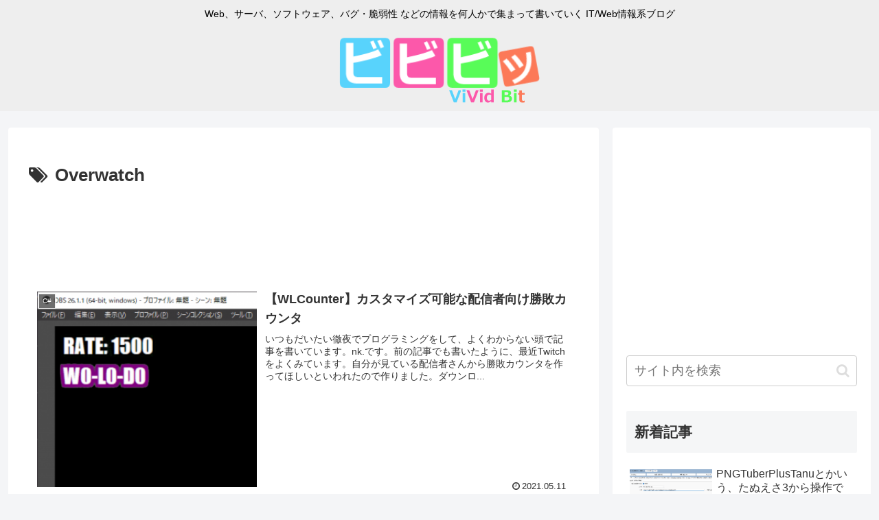

--- FILE ---
content_type: text/html; charset=utf-8
request_url: https://www.google.com/recaptcha/api2/aframe
body_size: 260
content:
<!DOCTYPE HTML><html><head><meta http-equiv="content-type" content="text/html; charset=UTF-8"></head><body><script nonce="fBPhPHXj8Hyw-fPEqMMH-Q">/** Anti-fraud and anti-abuse applications only. See google.com/recaptcha */ try{var clients={'sodar':'https://pagead2.googlesyndication.com/pagead/sodar?'};window.addEventListener("message",function(a){try{if(a.source===window.parent){var b=JSON.parse(a.data);var c=clients[b['id']];if(c){var d=document.createElement('img');d.src=c+b['params']+'&rc='+(localStorage.getItem("rc::a")?sessionStorage.getItem("rc::b"):"");window.document.body.appendChild(d);sessionStorage.setItem("rc::e",parseInt(sessionStorage.getItem("rc::e")||0)+1);localStorage.setItem("rc::h",'1768602978737');}}}catch(b){}});window.parent.postMessage("_grecaptcha_ready", "*");}catch(b){}</script></body></html>